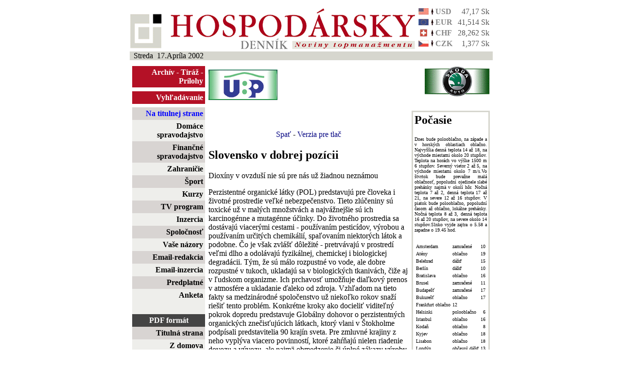

--- FILE ---
content_type: text/html; charset=ISO-8859-2
request_url: http://www.hospodarskyklub.sk/hd-dennik/index.cgi?2002.4.17+titulka+2
body_size: 6028
content:
<html>
<head>
<title>Hospodársky denník - Na titulnej strane</title>
<meta http-equiv="Content-Type" content="text/html; charset=ISO-8859-2">
<STYLE TYPE="text/css"><!--
td,p,li,ul,ol,blockqiuote {font: 13, arial,sans-serif }
th { color: #000000; background: #FFFFFF }
b {font: 14, arial,sans-serif; font-weight : bold;}
h2 {font: 14, arial,sans-serif; font-weight : bold;}
A { text-decoration: none}
td.currency { font: 12, arial,sans-serif; color: #888888; font-weight : bold;}
td.kurzy { font: 12, arial,sans-serif; color: #555555; text-decoration: none;}
td.menu { font: 12, arial,sans-serif;}
td.menu_top { font: 12, arial,sans-serif; color: white; font-weight: bold} 

a.menu:link { font: 12, arial,sans-serif; color: #000000; font-weight: bold;} 
a.menu:visited { font: 12, arial,sans-serif; color: #000000; font-weight: bold;} 
a.menu:active { font: 12, arial,sans-serif; color: #000000; font-weight: bold;} 
a.menu:hover { font: 12, arial,sans-serif; color: #555555; font-weight: bold; text-decoration: none} 

a.menu_klub:link { font: 12, arial,sans-serif; color: #ff0000; font-weight: bold;} 
a.menu_klub:visited { font: 12, arial,sans-serif; color: #ff0000; font-weight: bold;} 
a.menu_klub:active { font: 12, arial,sans-serif; color: #ff0000; font-weight: bold;} 
a.menu_klub:hover { font: 12, arial,sans-serif; color: #aa0000; font-weight: bold; text-decoration: none} 

a.menu_predpl:link { font: 12, arial,sans-serif; color: #0000ff; font-weight: bold;} 
a.menu_predpl:visited { font: 12, arial,sans-serif; color: #0000ff; font-weight: bold;} 
a.menu_predpl:active { font: 12, arial,sans-serif; color: #0000ff; font-weight: bold;} 
a.menu_predpl:hover { font: 12, arial,sans-serif; color: #0000aa; font-weight: bold; text-decoration: none} 

a.menu_akt:link { font: 12, arial,sans-serif; color: blue; font-weight: bold} 
a.menu_akt:visited { font: 12, arial,sans-serif; color: blue; font-weight: bold} 
a.menu_akt:active { font: 12, arial,sans-serif; color: #ffffff; font-weight: bold;} 
a.menu_akt:hover { font: 12, arial,sans-serif; color: #ffffff; font-weight: bold; text-decoration: none} 

a.menu_top:link { font: 12, arial,sans-serif; color: white; font-weight: bold} 
a.menu_top:visited { font: 12, arial,sans-serif; color: white; font-weight: bold} 
a.menu_top:active { font: 12, arial,sans-serif; color: #ffffff; font-weight: bold;} 
a.menu_top:hover { font: 12, arial,sans-serif; color: #ffffff; font-weight: bold; text-decoration: none} 
--></STYLE>
</head>
<script language=JavaScript>
<!--
	function openwin(myurl)
	{
		window.open(myurl,'remotewin','scrollbars,location=no,directories=no,status=no,menubar=no,resizable=yes,width=800,height=500');
	};	
//-->
</script>
<body bgcolor=white text=black link=navy vlink=blue alink=purple>
<div align=center>
<table border=0 width=750 cellspacing=5 cellpadding=0>
<!--tr><td colspan=2><img src=images/info.jpg width=738 height=45></td></tr-->
<tr>
<td align=left valign=bottom> <img src=images/logo_new.gif width=587 height=85 alt="Hospodársky denník">
</td>
<td valign=bottom width=150 cellspacing=0 cellpadding=0>
<table border=0 cellspacing=0 cellpadding=2 width=150>
<tr valign=middle><td align=center><img src=flag/us.gif></td><td><img src=arrow/up.gif></td><td valign=top class="currency">USD</font></td><td valign=bottom align=right class="kurzy">47,17 Sk</td></tr><tr valign=middle><td align=center><img src=flag/eu.gif></td><td><img src=arrow/up.gif></td><td valign=top class="currency">EUR</font></td><td valign=bottom align=right class="kurzy">41,514 Sk</td></tr><tr valign=middle><td align=center><img src=flag/swiss.gif></td><td><img src=arrow/up.gif></td><td valign=top class="currency">CHF</font></td><td valign=bottom align=right class="kurzy">28,262 Sk</td></tr><tr valign=middle><td align=center><img src=flag/cz.gif></td><td><img src=arrow/down.gif></td><td valign=top class="currency">CZK</font></td><td valign=bottom align=right class="kurzy">1,377 Sk</td></tr></table>
</td>
</tr>
<tr><td colspan=3 cellspacing=0 cellpadding=5 bgcolor=#d6d6ce align=left>
&nbsp; Streda&nbsp;&nbsp;17.Apríla 2002
</td></tr>
</table>

<table border=0 width=750 valign=top cellpadding=0 cellspacing=7>
<tr>
<td align=center valign=center width=150>
<table width=150 border=0 cellpadding=4 cellspacing=0>
<tr bgcolor=#b41126><td align=right><font color=white><a href=./index.cgi?2002.4.17+archiv class="menu_top">Archív</a> - <a href=./index.cgi?2002.4.17+tiraz class="menu_top">Tiráž</a> - <a href=./index.cgi?2002.4.17+prilohy class="menu_top">Prílohy</a>
</td></tr>
<tr><td height=3></td</tr>
<tr bgcolor=#b41126><td align=right><a href=./index.cgi?2002.4.17+findform class="menu_top">Vyhľadávanie</a></td></tr>
</table>
</td>
<td align=left><a href=http://www.ubp.sk><img src=banner/ubp.gif width=142 height=63 border=0></a></td>

<td align=center valign=top width=300 colspan=2>
<object>
<PARAM NAME=movie VALUE="banner/BFX_banner01_120X60.swf"> <PARAM NAME=quality VALUE=high> <PARAM NAME=wmode VALUE=transparent> <EMBED src="banner/BFX_banner01_120X60.swf" quality=high width=120 height=60 TYPE="application/x-shockwave-flash" PLUGINSPAGE="http://www.macromedia.com/shockwave/download/index.cgi?P1_Prod_Version=ShockwaveFlash"></EMBED>
</object>
</td>
<td align=right valign=top width=150>
<a href=http://www.skoda-auto.sk><img src=banner/skoda.gif width=134 height=63 border=0></a>
</td>
</tr>
<tr>
<td width=150 valign=top border=0 bgcolor=#eeeeeb rowspan=2>
<table width=150 border=0 cellpadding=4 cellspacing=0>
<tr bgcolor=#d8d4d2><td align=right class="menu_akt"><a href=./index.cgi?2002.4.17+titulka+0 class="menu_akt">Na titulnej strane</a></td></tr>

<tr><td align=right class="menu"><a href=./index.cgi?2002.4.17+Domace+0 class="menu">Domáce spravodajstvo</a></td></tr></tr>

<tr bgcolor=#d8d4d2><td align=right class="menu"><a href=./index.cgi?2002.4.17+Financne+0 class="menu">Finančné spravodajstvo</a></td></tr>

<tr><td align=right class="menu"><a href=./index.cgi?2002.4.17+Zahranicie+0 class="menu">Zahraničie</a></td></tr>

<tr bgcolor=#d8d4d2><td align=right class="menu"><a href=./index.cgi?2002.4.17+Sport+0 class="menu">Šport</a></td></tr>

<tr><td align=right class="menu"><a href=./index.cgi?2002.4.17+kurzy+0 class="menu">Kurzy</a></td></tr>

<tr bgcolor=#d8d4d2><td align=right class="menu"><a href=./index.cgi?2002.4.17+televizia+0 class="menu">TV program</a></td></tr>

<!--tr bgcolor=#d8d4d2><td align=right class="menu"><a href=./index.cgi?2002.4.17+pocasie+0 class="menu">Počasie</a></td></tr-->

<tr><td align=right class="menu"><a href=./index.cgi?2002.4.17+inzercia class="menu">Inzercia</a></td></tr>

<tr bgcolor=#d8d4d2><td align=right class="menu"><a href=./index.cgi?2002.4.17+spolocnost class="menu">Spoločnosť</a></td></tr>

<tr><td align=right class="menu"><a href=./index.cgi?2002.4.17+nazory class="menu">Vaše názory</a></td></tr>

<tr bgcolor=#d8d4d2><td align=right class="menu"><a href="mailto:redakcia@hd-dennik.sk" class="menu">Email-redakcia</a></td></tr>
<tr><td align=right class="menu"><a href="mailto:inzercia@hd-dennik.sk" class="menu">Email-inzercia</a></td></tr>

<!--tr bgcolor=#d8d4d2><td align=right class="menu"><a href=./index.cgi?2002.4.17+findform class="menu">Vyhľadávanie</a></td></tr-->

<tr bgcolor=#d8d4d2><td align=right class="menu"><a href=./index.cgi?2002.4.17+orderform class="menu">Predplatné</a></td></tr>

<!--tr><td align=right class="menu"><a href=./index.cgi?2002.4.17+digsvety class="menu">Digitálny svet</a></td></tr-->
<tr><td align=right class="menu"><a href=./index.cgi?2002.4.17+anketa class="menu">Anketa</a></td></tr>

<!--tr bgcolor=#b41126><td align=right class="menu_top"><a href=http://www.hospodarskyklub.sk class="menu_top">Hospodársky klub</a></td></tr-->

<tr><td>&nbsp;</td></tr>

<tr bgcolor=#444444><td align=center class="menu_top">PDF formát</td></tr>
<tr bgcolor=#d8d4d2><td align=right><a href=pdf/titulka.pdf class="menu">Titulná strana</a></td></tr>
<tr><td align=right><a href=pdf/zdomova.pdf class="menu">Z domova</a></td></tr>
<tr bgcolor=#d8d4d2><td align=right><a href=pdf/podniky.pdf class="menu">Podnikové spektrum</a></td></tr>
<tr><td align=right><a href=pdf/zahran.pdf class="menu">Zahranicie</a></td></tr>
<tr bgcolor=#d8d4d2><td align=right><a href=pdf/styl.pdf class="menu">Podnikateľ a štýl</a></td></tr>
<tr><td align=right><a href=pdf/vedkul.pdf class="menu">Veda/Kultúra</a></td></tr>
<tr bgcolor=#d8d4d2><td align=right><a href=pdf/digsvet.pdf class="menu">Digitálny svet</a></td></tr>
<tr><td align=right><a href=pdf/fin.pdf class="menu">Finančné komentáre</a></td></tr>
<tr bgcolor=#d8d4d2><td align=right><a href=pdf/sport.pdf class="menu">Šport</a></td></tr>
<tr><td align=right><a href=pdf/servis.pdf class="menu">Poradenstvo/Servis</a></td></tr>
<tr bgcolor=#d8d4d2><td align=right><a href=pdf/inzercia.pdf class="menu">Inzercia</a></td></tr>
<tr><td align=right><a href=pdf/ass.pdf class="menu">ASS</a></td></tr>
<tr bgcolor=#d8d4d2><td align=right><a href=pdf/veltrhy.pdf class="menu">Veľtrhy a výstavy 2004</a></td></tr>
<tr><td align=right><a href=pdf/spotceny.pdf class="menu">Spotrebiteľské ceny</a></td></tr>
<tr bgcolor=#d8d4d2><td align=right><a href=pdf/klub.pdf class="menu">Hospodársky klub</a></td></tr>
<tr><td align=right><a href=pdf/zdrav.pdf class="menu">Zdravotníctvo</a></td></tr>

<!--<tr><td align=right class="menu"><a href=./index.cgi?2002.4.17+ISI class="menu">Internet Securities</a></td></tr>-->

<!--tr><td align=center><br><a href=http://www.bfx.sk><img src=banner/BFX_banner_01_120x60.gif border=0 width=120 height=60></a></td></tr-->
<tr><td align=center><br><a href=http://www.hd-dennik.sk/index.cgi?2003.10.30+titulka+1><img src=banner/miliardy.gif border=0 width=120 height=65></a><br><a href=http://www.hospodarskyklub.sk/index.cgi?miliardy_reakcie><img src=banner/miliardy_reakcie.gif border=0 width=120 height=45></a></td></tr>
<tr><td align=center><br><a href=./index.cgi?2002.4.17+slovania><img src=banner/slovan_small.gif border=0 width=120 height=71></a></td></tr>
<tr><td align=center><br><a href=banner/cra.pdf><img src=banner/cra.gif border=0 width=120 height=170></a></td></tr>
<tr><td align=center><br><a href=banner/rat_eu.pdf><img src=banner/moodys.gif border=0 width=120 height=170></a></td></tr>
<tr><td align=center><br><a href=http://www.asb.sk><img src=banner/ASB.gif border=0 width=120 height=60></a></td></tr>
<tr><td align=center><br><a href=http://www.sportmarketing.cz/konference><img src=banner/konference.gif border=0 width=120 height=125></a></td></tr>
<tr><td align=center><br>
<object>
<PARAM NAME=movie VALUE="banner/BFX_banner01_120X60.swf"> <PARAM NAME=quality VALUE=high> <PARAM NAME=wmode VALUE=transparent> <EMBED src="banner/BFX_banner01_120X60.swf" quality=high width=120 height=60 TYPE="application/x-shockwave-flash" PLUGINSPAGE="http://www.macromedia.com/shockwave/download/index.cgi?P1_Prod_Version=ShockwaveFlash"></EMBED>
</object>
</td></tr>
<tr><td align=center><br>
<object>
<PARAM NAME=movie VALUE="banner/jelovpoint.swf"> <PARAM NAME=quality VALUE=high> <PARAM NAME=wmode VALUE=transparent> <EMBED src="banner/jelovpoint.swf" quality=high width=120 height=200 TYPE="application/x-shockwave-flash" PLUGINSPAGE="http://www.macromedia.com/shockwave/download/index.cgi?P1_Prod_Version=ShockwaveFlash"></EMBED>
</object>
</td></tr>
<tr><td align=center><br><a href=http://www.hrc.sk><img src=banner/hrc.gif border=0 width=120 height=226></a></td></tr>
<tr><td align=center><br><a href=http://www.golfsport.sk><img src=banner/golf_hd.gif border=0 width=120 height=226></a></td></tr>
<tr><td align=center><br><a href=http://www.avis.sk><img src=banner/avis.gif border=0></a></td></tr>
<tr><td align=center><br><img src=banner/kalea.gif border=0 width=120 height=196></td></tr>
<!--tr><td align=center><IMG SRC="http://www.naj.sk/cgi-bin/4web/nvhit.pl?id=00002617" WIDTH="1" HEIGHT="1" ALT="" BORDER="0">
<SCRIPT LANGUAGE="JavaScript"><!-- 
document.write("<IMG SRC=\"http://www.naj.sk/cgi-bin/4web/nv_referer?id=00002617&ref=" + escape(top.document.referrer) + "\" WIDTH=1 HEIGHT=1 ALT=\"\" BORDER=0>"); // -->
</SCRIPT></td></tr-->

</table>
</td>
<td width=600 colspan=4 bgcolor=white valign=top align=center>
</td></tr>
<tr>
<td width=600 colspan=3 bgcolor=white valign=top>
<object> <PARAM NAME=movie VALUE="banner/predplatne.swf"> <PARAM NAME=quality VALUE=high> <PARAM NAME=wmode VALUE=transparent> <EMBED src="banner/predplat.swf" width=400 height=40 quality=high TYPE="application/x-shockwave-flash" PLUGINSPAGE="http://www.macromedia.com/shockwave/download/index.cgi?P1_Prod_Version=ShockwaveFlash"></EMBED> </object> <div align=center><a name=top href=./index.cgi?2002.4.17+titulka+0#2>Spať</a> - <a href=./index.cgi?2002.4.17+titulka+2+print>Verzia pre tlač</a></div>
<p></b><p><h2>Slovensko v dobrej pozícii</h2> <p>Dioxíny v ovzduší nie sú pre nás už žiadnou neznámou <p>Perzistentné organické látky (POL) predstavujú pre človeka i životné prostredie veľké nebezpečenstvo. Tieto zlúčeniny sú toxické už v malých množstvách a najvážnejšie sú ich karcinogénne a mutagénne účinky. Do životného prostredia sa dostávajú viacerými cestami - používaním pesticídov, výrobou a používaním určitých chemikálií, spaľovaním niektorých látok a podobne. Čo je však zvlášť dôležité -   pretrvávajú v prostredí veľmi dlho a odolávajú fyzikálnej, chemickej i biologickej degradácii. Tým, že sú málo rozpustné vo vode, ale dobre rozpustné v tukoch, ukladajú sa v biologických tkanivách, čiže aj v ľudskom organizme. Ich prchavosť umožňuje diaľkový prenos v atmosfére a ukladanie ďaleko od zdroja. Vzhľadom na tieto fakty sa medzinárodné spoločenstvo už niekoľko rokov snaží riešiť tento problém. Konkrétne kroky ako docieliť viditeľný pokrok dopredu predstavuje Globálny dohovor o perzistentných organických znečisťujúcich látkach, ktorý vlani v Štokholme podpísali predstavitelia 90 krajín sveta.  Pre zmluvné krajiny z neho vyplýva viacero povinností, ktoré zahŕňajú nielen riadenie dovozu a vývozu, ale najmä obmedzenie či úplné zákazy výroby a používania stanovených látok. Na Slovensku sa  pesticídy a priemyselné chemikálie ako napríklad polychlórované bifenily nevyrábajú ani nepoužívajú. Na otvorení subregionálneho workshopu na túto tému, ktorý sa v Bratislave uskutočnil minulý týždeň, však minister životného prostredia László Miklós zdôraznil, že najboľavejší problém predstavuje likvidácia starých zásob perzistentných organických látok. Najmä pokiaľ ide o polychlórované bifenily. Tie sa v minulosti vyrábali v Chemku Strážske. Z informácií MŽP SR vyplýva, že v súčasnosti je spracovaná podrobná inventúra elektrických zariadení s ich obsahom a pracuje sa na ich označení (v súlade s predpismi). Staré zásoby sa nachádzajú v Chemku Strážske v množstve okolo 1000 ton. Momentálne sa skúmajú možnosti ich likvidácie aj pomocou projektu, financovaného z Globálneho fondu životného prostredia (GEF). Otázku dioxínov a furánov v ovzduší riešia viaceré nové právne normy. Pokiaľ ide o toľko skloňované dioxíny (najmä  v súvislosti s aférou v Belgicku pred necelými tromi rokmi) treba dodať, že dioxíny vznikajú ako vedľajší produkt pri výrobe pesticídov, bielení buničiny chlórom, výrobe niektorých kovov a najmä pri spaľovacích procesoch. Odborníci hovoria o existencii až 75 druhov dioxínov. Vzhľadom na skutočnosť, že dioxíny sa v SR donedávna nemerali, zaujímalo nás, aký je stav dnes. Z vyjadrenia kompetentných pracovníkov MŽP SR vyplýva, že v oblasti ochrany ovzdušia sa sledujú dioxíny a furány zo spaľovania odpadov (Nariadenie vlády č. 92/1996 v znení nariadenia č. 473/2000 a vyhlášky o zisťovaní množstva vypúšťaných znečisťujúcich látok č. 474/2000).  Z uvedeného vyplýva, že napríklad aj toľko kritizovaná spaľovňa komunálneho odpadu v Košiciach sa bude musieť legislatíve prispôsobiť. V súvislosti so Štokholmským dohovorom treba ešte dodať, že nadobudne platnosť až keď ho ratifikuje 50 krajín. Zatiaľ tak urobilo len päť. No workshop ukázal aj na možnosti financovania opatrení na implementáciu dohovoru. Preto sa dá predpokladať, že aj krajiny strednej a východnej Európy k ratifikácii pristúpia  čo najskôr. <p>Zdena Rabayová  <div align=center><a href=#top>začiatok clánku</a></div>
</td>
<td valign=top width=155>
<table border=0 bgcolor=#d6d6ce width=155>
<tr><td>
<table border=0 bgcolor=white width=155>
<tr><td>
<h2>Počasie</h2><p align=justify><font size=1 face="arial narrow">Dnes bude polooblačno, na západe a v horských oblastiach oblačno. Najvyššia denná teplota 14 až 18, na východe miestami okolo 20 stupňov. Teplota na horách vo výške 1500 m 6 stupňov. Severný vietor 2 až 5, na východe miestami okolo 7 m/s.Vo štvrtok bude prevažne malá oblačnosť, popoludní ojedinele slabé prehánky najmä v okolí hôr. Nočná teplota 7 až 2, denná teplota 17 až 21, na severe 12 až 16 stupňov. V piatok bude polooblačno, popoludní časom až oblačno, lokálne prehánky. Nočná teplota 8 až 3, denná teplota 16 až 20 stupňov, na severe okolo 14 stupňov.Slnko vyjde zajtra o 5.58 a zapadne o 19.45 hod.<p align=justify><font size=1 face="arial narrow"><p><h2></h2><p align=justify><font size=1 face="arial narrow"><div align=center><table border=0 cellpadding=1><tr valign=top><td><font size=1>Amsterdam</td><td><font size=1>zamračené</td><td align=right><font size=1>10</td></tr>
<tr valign=top><td><font size=1>Atény</td><td><font size=1>oblačno</td><td align=right><font size=1>19</td></tr>
<tr valign=top><td><font size=1>Belehrad</td><td><font size=1>dážď</td><td align=right><font size=1>15</td></tr>
<tr valign=top><td><font size=1>Berlín</td><td><font size=1>dážď</td><td align=right><font size=1>10</td></tr>
<tr valign=top><td><font size=1>Bratislava</td><td><font size=1>oblačno</td><td align=right><font size=1>16</td></tr>
<tr valign=top><td><font size=1>Brusel </td><td><font size=1>zamračené</td><td align=right><font size=1>11</td></tr>
<tr valign=top><td><font size=1>Budapešť</td><td><font size=1>zamračené</td><td align=right><font size=1>17</td></tr>
<tr valign=top><td><font size=1>Bukurešť </td><td><font size=1>oblačno</td><td align=right><font size=1>17</td></tr>
<tr valign=top><td><font size=1>Frankfurt oblačno</td><td><font size=1>12</td><td align=right><font size=1>&nbsp;</td></tr>
<tr valign=top><td><font size=1>Helsinki</td><td><font size=1>polooblačno</td><td align=right><font size=1>6</td></tr>
<tr valign=top><td><font size=1>Istanbul</td><td><font size=1>oblačno</td><td align=right><font size=1>16</td></tr>
<tr valign=top><td><font size=1>Kodaň</td><td><font size=1>oblačno</td><td align=right><font size=1>8</td></tr>
<tr valign=top><td><font size=1>Kyjev</td><td><font size=1>oblačno</td><td align=right><font size=1>18</td></tr>
<tr valign=top><td><font size=1>Lisabon</td><td><font size=1>oblačno</td><td align=right><font size=1>18</td></tr>
<tr valign=top><td><font size=1>Londýn</td><td><font size=1>občasný dážď</td><td align=right><font size=1>13</td></tr>
<tr valign=top><td><font size=1>Madrid</td><td><font size=1>polooblačno</td><td align=right><font size=1>17</td></tr>
<tr valign=top><td><font size=1>Moskva</td><td><font size=1>oblačno</td><td align=right><font size=1>16</td></tr>
<tr valign=top><td><font size=1>Oslo</td><td><font size=1>polooblačno</td><td align=right><font size=1>10</td></tr>
<tr valign=top><td><font size=1>Paríž</td><td><font size=1>oblačno</td><td align=right><font size=1>15</td></tr>
<tr valign=top><td><font size=1>Praha</td><td><font size=1>oblačno</td><td align=right><font size=1>11</td></tr>
<tr valign=top><td><font size=1>Rím</td><td><font size=1>oblačno</td><td align=right><font size=1>17</td></tr>
<tr valign=top><td><font size=1>Sofia</td><td><font size=1>dážď</td><td align=right><font size=1>13</td></tr>
<tr valign=top><td><font size=1>Štokholm</td><td><font size=1>polooblačno</td><td align=right><font size=1>10</td></tr>
<tr valign=top><td><font size=1>Varšava</td><td><font size=1>zamračené</td><td align=right><font size=1>13</td></tr>
<tr valign=top><td><font size=1>Viedeň</td><td><font size=1>zamračené</td><td align=right><font size=1>14</td></tr>
<tr valign=top><td><font size=1>Záhreb</td><td><font size=1>dážď</td><td align=right><font size=1>14</td></tr>
<tr valign=top><td><font size=1>Ženeva</td><td><font size=1>oblačno</td><td align=right><font size=1>11</td></tr>
</table></div><p>&nbsp;</p>
</td></tr></table>
</td></tr></table>
</td>
</tr>
<tr><td colspan=5 align=right>
<font color=#404040>
Webmaster: <a href="mailto:webmaster@maxo.sk">webmaster@maxo.sk</a><br>
Design: <a href="http://www.maxo.sk/">MAXO s.r.o.</a>
</font>
</td></tr></table>
</body>
</html>
